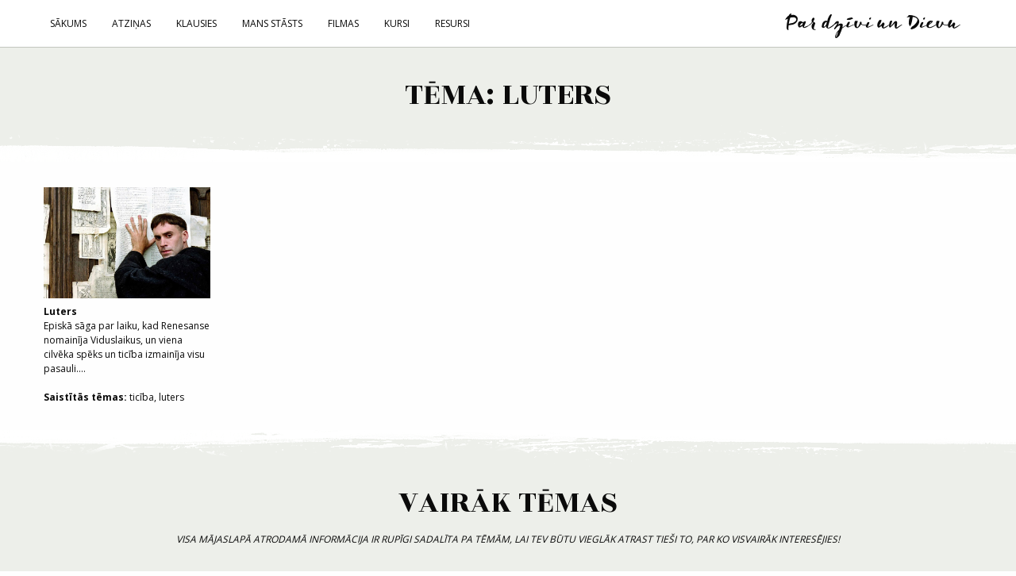

--- FILE ---
content_type: text/html; charset=UTF-8
request_url: https://stunda.lv/temas/luters
body_size: 3998
content:
<!doctype html>
<html lang="lv" prefix="og: http://ogp.me/ns#">
<head>
	<meta charset="utf-8" />
	<meta http-equiv="x-ua-compatible" content="ie=edge">
		<meta name="author" content="Pārdomu portāls par dzīvi un Dievu - stunda.lv" />
	<meta name="keywords" content="Pārdomu portāls par dzīvi un Dievu - stunda.lv" />
	<meta name="description" content="Pārdomu portāls par dzīvi un Dievu - stunda.lv" />
	<meta name="viewport" content="width=device-width, initial-scale=1.0">	

	<base href="https://stunda.lv/" />
	<title>Tēmas - Pārdomu portāls par dzīvi un Dievu - stunda.lv</title>

	<meta property="og:locale" content="lv_LV" />
	<meta property="og:site_name" content="Pārdomu portāls par dzīvi un Dievu - stunda.lv" />
	<meta property="fb:app_id" content="542802889259012" />
			<meta property="og:url" content="https://stunda.lv/temas/" />
		<meta property="og:image" content="https://stunda.lv/img/stunda-share.png" />
		<meta property="og:title" content="Tēmas" />
		<meta property="og:description" content="" />
		<meta property="og:type" content="website" />
	
	<link rel="stylesheet" href="css/foundation.min.css">
	<link rel="stylesheet" href="css/font-awesome.min.css">
	<link rel="stylesheet" href="css/slick.css">
	<link rel="stylesheet" href="css/strip.css">
	<link rel="stylesheet" href="css/lightgallery.min.css">
	<link href="https://fonts.googleapis.com/css?family=Open+Sans:400,700&amp;subset=latin-ext" rel="stylesheet">
	<link href="https://fonts.googleapis.com/css?family=Rozha+One&amp;subset=latin-ext" rel="stylesheet">
	<link rel="stylesheet" href="css/app.css">

	<script defer src="https://www.google.com/recaptcha/api.js?render=6LfKL8ohAAAAAEwWn-oBF5GvZ4pVHKXQXxvxNfrS"></script>

	<link rel="apple-touch-icon" sizes="180x180" href="/apple-touch-icon.png">
	<link rel="icon" type="image/png" href="/favicon-32x32.png" sizes="32x32">
	<link rel="icon" type="image/png" href="/favicon-16x16.png" sizes="16x16">
	<link rel="manifest" href="/manifest.json">
	<link rel="mask-icon" href="/safari-pinned-tab.svg" color="#9dc947">
	<meta name="theme-color" content="#ffffff">
</head>
<body>

	<!-- Google tag (gtag.js) -->
	<script async src="https://www.googletagmanager.com/gtag/js?id=G-88K9M2K461"></script>
	<script>
		window.dataLayer = window.dataLayer || [];
		function gtag(){dataLayer.push(arguments);}
		gtag('js', new Date());

		gtag('config', 'G-88K9M2K461');
	</script>

	<div id="fb-root"></div>
	<script>(function(d, s, id) {
		var js, fjs = d.getElementsByTagName(s)[0];
		if (d.getElementById(id)) return;
		js = d.createElement(s); js.id = id;
		js.src = "//connect.facebook.net/lv_LV/sdk.js#xfbml=1&version=v2.8&appId=305702679839764";
		fjs.parentNode.insertBefore(js, fjs);
	}(document, 'script', 'facebook-jssdk'));</script> 

	<div class="mobile-nav-wrap">
		<a href="#" class="mobile-menu-close">X</a>
		<ul class="mobile-nav">
			
			<li><a href="sakums/"  >Sākums</a>		</li>
		<li><a href="klausies/"  class="link-disabled">Klausies</a>		
			<ul class="mobile-nav-sub">
									<li><a href="klausies/klausamgramatas/" >Klausāmgrāmatas</a>									</li>
									<li><a href="klausies/zem-cetram/" >Zem četrām</a>									</li>
						</ul>

		</li>
		<li><a href="mans-stasts/"  >Mans stāsts</a>		</li>
		<li><a href="filmas/"  >Filmas</a>		</li>
		<li><a href="kursi/"  >Kursi</a>		</li>
		<li><a href="pasakumi/"  >Resursi</a>		</li>
<br>
<span class="menu-tags-header">
	Izvēlies pēc tēmas:
</span>
<div class="menu-tags">
	<div class="row">
	<div class="small-12 columns">
		<div class="tag-cloud nocontent">
						<a href="temas/pieticība/" class=smallest>pieticība</a>
					<a href="temas/valsts/" class=smallest>valsts</a>
					<a href="temas/nemiers/" class=smallest>nemiers</a>
					<a href="temas/klausīšanās/" class=medium>klausīšanās</a>
					<a href="temas/deja/" class=small>deja</a>
					<a href="temas/sirds/" class=smallest>sirds</a>
					<a href="temas/dzīve/" class=largest>dzīve</a>
					<a href="temas/uztraukums/" class=smallest>uztraukums</a>
					<a href="temas/ceļš/" class=small>ceļš</a>
					<a href="temas/vēsture/" class=smallest>vēsture</a>
					<a href="temas/attiecības/" class=medium>attiecības</a>
					<a href="temas/pazemība/" class=small>pazemība</a>
					<a href="temas/kārdinājumi/" class=small>kārdinājumi</a>
					<a href="temas/paštaisnība/" class=small>paštaisnība</a>
					<a href="temas/miers/" class=medium>miers</a>
					<a href="temas/neticība/" class=small>neticība</a>
					<a href="temas/atziņas;/" class=medium>atziņas;</a>
					<a href="temas/asaras/" class=smallest>asaras</a>
					<a href="temas/audzināšana/" class=smallest>audzināšana</a>
					<a href="temas/depresija/" class=smallest>depresija</a>
					<a href="temas/draudziba/" class=smallest>draudziba</a>
					<a href="temas/netaisnība/" class=smallest>netaisnība</a>
					<a href="temas/laipnība/" class=small>laipnība</a>
					<a href="temas/luterāņi/" class=smallest>luterāņi</a>
					<a href="temas/grēcinieki/" class=smallest>grēcinieki</a>
					<a href="temas/pasākumi/" class=small>pasākumi</a>
					<a href="temas/iedomība/" class=small>iedomība</a>
					<a href="temas/misija/" class=smallest>misija</a>
					<a href="temas/aizvainojumi/" class=small>aizvainojumi</a>
			</div>
</div>
</div></div>
		</ul>
	</div>

	<div class="top-nav-wrap">
		<div class="row">
			<div class="small-10 large-8 columns">
				<ul class="main-nav show-for-large">
					
				<li><a href="sakums/" >Sākums</a>			<!--  -->
			</li>
						<li><a href="artis-purins/" >Atziņas</a>			<!--  -->
			</li>
						<li><a href="klausies/" class="link-disabled">Klausies</a>			<!-- 
				<ul class="sub-nav show-for-small">
											<li><a href="klausies/klausamgramatas/">Klausāmgrāmatas</a>							
							</li>
													<li><a href="klausies/zem-cetram/">Zem četrām</a>							
							</li>
												</ul>

					 -->
			</li>
						<li><a href="mans-stasts/" >Mans stāsts</a>			<!--  -->
			</li>
						<li><a href="filmas/" >Filmas</a>			<!--  -->
			</li>
						<li><a href="kursi/" >Kursi</a>			<!--  -->
			</li>
						<li><a href="pasakumi/" >Resursi</a>			<!--  -->
			</li>
							</ul>
			</div>
			<div class="small-12 large-4 columns text-right">
				<a href="" class="logo">
					<h1>
						Par dzīvi un Dievu
					</h1>
				</a>
				<a href=# class="mobile-menu-link hide-for-large"><i class="fa fa-bars" aria-hidden="true"></i></a>
			</div>
		</div>
	</div>

	
		<div class="page-top">
			<div class="row">
				
			<div class="small-12 columns text-center">
				<h2>Tēma: luters</h2>
			</div>
		</div>
	</div>









<div class="row card-wrap small-up-1 medium-up-3 large-up-5 ">
					<div class="column">
					<a href="filmas/luters-217/" title="Luters">

						<div class="card-info">
							<div class="card-logo">

								<img src="https://stunda.lv/files/news/370x247/luters-217.jpg" alt="Luters">
																<b>Luters</b>
															</div>
														Episkā sāga par laiku, kad Renesanse nomainīja Viduslaikus, un viena cilvēka spēks un ticība izmainīja visu pasauli....							<br><br>
														<div class="nocontent">
								<strong>Saistītās tēmas:</strong>
																<a href="temas/ticība">ticība</a>, <a href="temas/luters">luters</a>							</div>
						</div>
					</a>
				</div>

		</div>
<div class="cloud-wrap">

	<div class="row">
		<div class="small-12 columns">
									<h2 style="text-align: center;">Vairāk tēmas</h2>
<p class="intro-txt">Visa mājaslapā atrodamā informācija ir rupīgi sadalīta pa tēmām, lai Tev būtu vieglāk atrast tie&scaron;i to, par ko visvairāk interesējies!</p>		</div>
	</div>

	<div class="row">
	<div class="small-12 columns">
		<div class="tag-cloud nocontent">
						<a href="temas/izdevīgums/" class=smallest>izdevīgums</a>
					<a href="temas/dzīves jēga/" class=smallest>dzīves jēga</a>
					<a href="temas/krīze/" class=smallest>krīze</a>
					<a href="temas/pieticība/" class=smallest>pieticība</a>
					<a href="temas/zināšanas/" class=smallest>zināšanas</a>
					<a href="temas/līdzcietība/" class=smallest>līdzcietība</a>
					<a href="temas/mūzika/" class=smallest>mūzika</a>
					<a href="temas/aprunāšana/" class=smallest>aprunāšana</a>
					<a href="temas/pasākumi/" class=smallest>pasākumi</a>
					<a href="temas/depresija/" class=smallest>depresija</a>
					<a href="temas/Dievs/" class=largest>Dievs</a>
					<a href="temas/filmas/" class=medium>filmas</a>
					<a href="temas/netaisnība/" class=smallest>netaisnība</a>
					<a href="temas/labklājība/" class=smallest>labklājība</a>
					<a href="temas/dalīšanās/" class=smallest>dalīšanās</a>
					<a href="temas/talants/" class=smallest>talants</a>
					<a href="temas/cietsirdība/" class=smallest>cietsirdība</a>
					<a href="temas/nesavaldīšanās/" class=smallest>nesavaldīšanās</a>
					<a href="temas/misija/" class=smallest>misija</a>
					<a href="temas/progress/" class=smallest>progress</a>
					<a href="temas/labie darbi/" class=smallest>labie darbi</a>
					<a href="temas/luterāņi/" class=smallest>luterāņi</a>
					<a href="temas/jūtas/" class=smallest>jūtas</a>
					<a href="temas/COVID 19/" class=small>COVID 19</a>
					<a href="temas/ģimene/" class=small>ģimene</a>
					<a href="temas/gavēnis/" class=smallest>gavēnis</a>
					<a href="temas/sāpes/" class=smallest>sāpes</a>
					<a href="temas/labums/" class=smallest>labums</a>
					<a href="temas/dievbijība/" class=smallest>dievbijība</a>
					<a href="temas/kārdinājumi/" class=smallest>kārdinājumi</a>
			</div>
</div>
</div>
</div>


	<div class="donate-wrap" style="background-image:url(https://stunda.lv/files/purplewrap/80x80/ziedojot-tu-ari-vari-klut-par-dalu-no-si-darba-1.png);">
		<div class="row">
			<div class="small-12 columns">

				DARBS, KO LATVIJĀ VEIC LUTERĀŅU STUNDA, IR IESPĒJAMS PATEICOTIES VIENĪGI ATBALSTĪTĀJU ZIEDOJUMIEM.<br />AICINĀM ARĪ TEVI PIEDALĪTIES MISIJAS DARBĀ, ZIEDOJOT SAVU LAIKU, IDEJAS VAI ATBALSTOT MISIJU FINANSIĀLI.&nbsp;<br /><strong>ZIEDOJOT TU ARĪ VARI KĻŪT PAR DAĻU NO &Scaron;Ī DARBA!</strong>&nbsp;<br /><br />&bdquo;NODIBINĀJUMS STUNDA&ldquo;<br />ČIEKURKALNA 2. LĪNIJA 1, RĪGA LV-1026, REĢ. NR. 40003345749<br />SEB BANKA, KODS UNLALV2X, KONTS LV21UNLA0002027469692
			</div>
		</div>
	</div>
	
<div class="footer-wrap">
	<div class="row">
		<div class="small-12 medium-6 large-4 columns">
			<h4 class="footer-title">Luterāņu stunda</h4>
			<ul class="footer-nav">
							<li class="">
			<a href="par-mums/">Par mums</a>
		</li>
				<li class="">
			<a href="kontakti/">Kontakti</a>
		</li>
				<li class="">
			<a href="privatuma-atruna/">Privātuma atruna</a>
		</li>
						</ul>
			<br>
			<h4 class="footer-title">Seko</h4>
			<a href="https://www.facebook.com/luteranustunda.lv" class="footer-soc" rel="nofollow" target="_blank"><i class="fa fa-facebook" aria-hidden="true"></i></a>
			<a href="https://www.instagram.com/stunda.lv" class="footer-soc" rel="nofollow" target="_blank"><i class="fa fa-instagram" aria-hidden="true"></i></a>
			<a href="https://www.youtube.com/@luteranustunda" class="footer-soc" rel="nofollow" target="_blank"><i class="fa fa-youtube" aria-hidden="true"></i></a>
			<a href="https://soundcloud.com/stunda-1" class="footer-soc" rel="nofollow" target="_blank"><i class="fa fa-soundcloud" aria-hidden="true"></i></a>

			<br><br>
			<h4 class="footer-title">Saņem jaunāko e-pastā</h4>
			<form xaction="phpmailer/action.php?action=submitNewsletters" method="post" class="news-feed-form">
				<div class="row">
					<div class="small-12 columns">
						<input type="hidden" name="recaptcha_response" id="recaptchaResponse">
						<input type="email" name="real2-email" placeholder="E-pasta adrese" required>
					</div>
				</div>
				<div class="row">
					<div class="small-12 columns">
						<button type="submit" class="button submit-news-feed">Pieteikties</button>
					</div>
				</div>
			</form>
		</div>
		<div class="small-12 medium-6 large-8 columns">
			<h4 class="footer-title">Sazinies ar mums</h4>
			<form xaction="phpmailer/action.php?action=submitForm" method="post" class="contact-form">
				<div class="row">
					<div class="small-12 large-5 columns">
						<input type="text" name="name_c" placeholder="Vārds Uzvārds" maxlength="255" required>
					</div>
				</div>
				<div class="row">
					<div class="small-12 large-5 columns">
						<input type="email" name="email_c" placeholder="E-pasta adrese" maxlength="255" required>
					</div>
				</div>
				<div class="row">
					<div class="small-12 columns">
						<textarea name="message_c" rows="10" placeholder="Rakstīt ziņu" required></textarea>
					</div>
				</div>
				<div class="row">
					<div class="small-12 columns">
						<input type="hidden" name="recaptcha_response" id="recaptchaResponse">
						<button type="submit" class="button contact-form-submit">Sūtīt</button>
					</div>
				</div>
			</form>
		</div>
	</div>
</div>



<script src="js/jquery-3.6.3.min.js"></script>
<script src="js/vendor/foundation.min.js"></script>
<script src="js/slick.min.js"></script>
<script src="js/lazysizes.min.js"></script>
<script src="js/lazyload.min.js"></script>
<script src="js/picturefill.min.js"></script>
<script src="js/strip.pkgd.min.js"></script>
<script src="js/jquery.simpleWeather.min.js"></script>
<script src="js/lightgallery-all.min.js"></script>
<script defer src="js/app.js"></script>

</body>
</html>


--- FILE ---
content_type: text/html; charset=utf-8
request_url: https://www.google.com/recaptcha/api2/anchor?ar=1&k=6LfKL8ohAAAAAEwWn-oBF5GvZ4pVHKXQXxvxNfrS&co=aHR0cHM6Ly9zdHVuZGEubHY6NDQz&hl=en&v=TkacYOdEJbdB_JjX802TMer9&size=invisible&anchor-ms=20000&execute-ms=15000&cb=ymqrmknnvy6u
body_size: 45351
content:
<!DOCTYPE HTML><html dir="ltr" lang="en"><head><meta http-equiv="Content-Type" content="text/html; charset=UTF-8">
<meta http-equiv="X-UA-Compatible" content="IE=edge">
<title>reCAPTCHA</title>
<style type="text/css">
/* cyrillic-ext */
@font-face {
  font-family: 'Roboto';
  font-style: normal;
  font-weight: 400;
  src: url(//fonts.gstatic.com/s/roboto/v18/KFOmCnqEu92Fr1Mu72xKKTU1Kvnz.woff2) format('woff2');
  unicode-range: U+0460-052F, U+1C80-1C8A, U+20B4, U+2DE0-2DFF, U+A640-A69F, U+FE2E-FE2F;
}
/* cyrillic */
@font-face {
  font-family: 'Roboto';
  font-style: normal;
  font-weight: 400;
  src: url(//fonts.gstatic.com/s/roboto/v18/KFOmCnqEu92Fr1Mu5mxKKTU1Kvnz.woff2) format('woff2');
  unicode-range: U+0301, U+0400-045F, U+0490-0491, U+04B0-04B1, U+2116;
}
/* greek-ext */
@font-face {
  font-family: 'Roboto';
  font-style: normal;
  font-weight: 400;
  src: url(//fonts.gstatic.com/s/roboto/v18/KFOmCnqEu92Fr1Mu7mxKKTU1Kvnz.woff2) format('woff2');
  unicode-range: U+1F00-1FFF;
}
/* greek */
@font-face {
  font-family: 'Roboto';
  font-style: normal;
  font-weight: 400;
  src: url(//fonts.gstatic.com/s/roboto/v18/KFOmCnqEu92Fr1Mu4WxKKTU1Kvnz.woff2) format('woff2');
  unicode-range: U+0370-0377, U+037A-037F, U+0384-038A, U+038C, U+038E-03A1, U+03A3-03FF;
}
/* vietnamese */
@font-face {
  font-family: 'Roboto';
  font-style: normal;
  font-weight: 400;
  src: url(//fonts.gstatic.com/s/roboto/v18/KFOmCnqEu92Fr1Mu7WxKKTU1Kvnz.woff2) format('woff2');
  unicode-range: U+0102-0103, U+0110-0111, U+0128-0129, U+0168-0169, U+01A0-01A1, U+01AF-01B0, U+0300-0301, U+0303-0304, U+0308-0309, U+0323, U+0329, U+1EA0-1EF9, U+20AB;
}
/* latin-ext */
@font-face {
  font-family: 'Roboto';
  font-style: normal;
  font-weight: 400;
  src: url(//fonts.gstatic.com/s/roboto/v18/KFOmCnqEu92Fr1Mu7GxKKTU1Kvnz.woff2) format('woff2');
  unicode-range: U+0100-02BA, U+02BD-02C5, U+02C7-02CC, U+02CE-02D7, U+02DD-02FF, U+0304, U+0308, U+0329, U+1D00-1DBF, U+1E00-1E9F, U+1EF2-1EFF, U+2020, U+20A0-20AB, U+20AD-20C0, U+2113, U+2C60-2C7F, U+A720-A7FF;
}
/* latin */
@font-face {
  font-family: 'Roboto';
  font-style: normal;
  font-weight: 400;
  src: url(//fonts.gstatic.com/s/roboto/v18/KFOmCnqEu92Fr1Mu4mxKKTU1Kg.woff2) format('woff2');
  unicode-range: U+0000-00FF, U+0131, U+0152-0153, U+02BB-02BC, U+02C6, U+02DA, U+02DC, U+0304, U+0308, U+0329, U+2000-206F, U+20AC, U+2122, U+2191, U+2193, U+2212, U+2215, U+FEFF, U+FFFD;
}
/* cyrillic-ext */
@font-face {
  font-family: 'Roboto';
  font-style: normal;
  font-weight: 500;
  src: url(//fonts.gstatic.com/s/roboto/v18/KFOlCnqEu92Fr1MmEU9fCRc4AMP6lbBP.woff2) format('woff2');
  unicode-range: U+0460-052F, U+1C80-1C8A, U+20B4, U+2DE0-2DFF, U+A640-A69F, U+FE2E-FE2F;
}
/* cyrillic */
@font-face {
  font-family: 'Roboto';
  font-style: normal;
  font-weight: 500;
  src: url(//fonts.gstatic.com/s/roboto/v18/KFOlCnqEu92Fr1MmEU9fABc4AMP6lbBP.woff2) format('woff2');
  unicode-range: U+0301, U+0400-045F, U+0490-0491, U+04B0-04B1, U+2116;
}
/* greek-ext */
@font-face {
  font-family: 'Roboto';
  font-style: normal;
  font-weight: 500;
  src: url(//fonts.gstatic.com/s/roboto/v18/KFOlCnqEu92Fr1MmEU9fCBc4AMP6lbBP.woff2) format('woff2');
  unicode-range: U+1F00-1FFF;
}
/* greek */
@font-face {
  font-family: 'Roboto';
  font-style: normal;
  font-weight: 500;
  src: url(//fonts.gstatic.com/s/roboto/v18/KFOlCnqEu92Fr1MmEU9fBxc4AMP6lbBP.woff2) format('woff2');
  unicode-range: U+0370-0377, U+037A-037F, U+0384-038A, U+038C, U+038E-03A1, U+03A3-03FF;
}
/* vietnamese */
@font-face {
  font-family: 'Roboto';
  font-style: normal;
  font-weight: 500;
  src: url(//fonts.gstatic.com/s/roboto/v18/KFOlCnqEu92Fr1MmEU9fCxc4AMP6lbBP.woff2) format('woff2');
  unicode-range: U+0102-0103, U+0110-0111, U+0128-0129, U+0168-0169, U+01A0-01A1, U+01AF-01B0, U+0300-0301, U+0303-0304, U+0308-0309, U+0323, U+0329, U+1EA0-1EF9, U+20AB;
}
/* latin-ext */
@font-face {
  font-family: 'Roboto';
  font-style: normal;
  font-weight: 500;
  src: url(//fonts.gstatic.com/s/roboto/v18/KFOlCnqEu92Fr1MmEU9fChc4AMP6lbBP.woff2) format('woff2');
  unicode-range: U+0100-02BA, U+02BD-02C5, U+02C7-02CC, U+02CE-02D7, U+02DD-02FF, U+0304, U+0308, U+0329, U+1D00-1DBF, U+1E00-1E9F, U+1EF2-1EFF, U+2020, U+20A0-20AB, U+20AD-20C0, U+2113, U+2C60-2C7F, U+A720-A7FF;
}
/* latin */
@font-face {
  font-family: 'Roboto';
  font-style: normal;
  font-weight: 500;
  src: url(//fonts.gstatic.com/s/roboto/v18/KFOlCnqEu92Fr1MmEU9fBBc4AMP6lQ.woff2) format('woff2');
  unicode-range: U+0000-00FF, U+0131, U+0152-0153, U+02BB-02BC, U+02C6, U+02DA, U+02DC, U+0304, U+0308, U+0329, U+2000-206F, U+20AC, U+2122, U+2191, U+2193, U+2212, U+2215, U+FEFF, U+FFFD;
}
/* cyrillic-ext */
@font-face {
  font-family: 'Roboto';
  font-style: normal;
  font-weight: 900;
  src: url(//fonts.gstatic.com/s/roboto/v18/KFOlCnqEu92Fr1MmYUtfCRc4AMP6lbBP.woff2) format('woff2');
  unicode-range: U+0460-052F, U+1C80-1C8A, U+20B4, U+2DE0-2DFF, U+A640-A69F, U+FE2E-FE2F;
}
/* cyrillic */
@font-face {
  font-family: 'Roboto';
  font-style: normal;
  font-weight: 900;
  src: url(//fonts.gstatic.com/s/roboto/v18/KFOlCnqEu92Fr1MmYUtfABc4AMP6lbBP.woff2) format('woff2');
  unicode-range: U+0301, U+0400-045F, U+0490-0491, U+04B0-04B1, U+2116;
}
/* greek-ext */
@font-face {
  font-family: 'Roboto';
  font-style: normal;
  font-weight: 900;
  src: url(//fonts.gstatic.com/s/roboto/v18/KFOlCnqEu92Fr1MmYUtfCBc4AMP6lbBP.woff2) format('woff2');
  unicode-range: U+1F00-1FFF;
}
/* greek */
@font-face {
  font-family: 'Roboto';
  font-style: normal;
  font-weight: 900;
  src: url(//fonts.gstatic.com/s/roboto/v18/KFOlCnqEu92Fr1MmYUtfBxc4AMP6lbBP.woff2) format('woff2');
  unicode-range: U+0370-0377, U+037A-037F, U+0384-038A, U+038C, U+038E-03A1, U+03A3-03FF;
}
/* vietnamese */
@font-face {
  font-family: 'Roboto';
  font-style: normal;
  font-weight: 900;
  src: url(//fonts.gstatic.com/s/roboto/v18/KFOlCnqEu92Fr1MmYUtfCxc4AMP6lbBP.woff2) format('woff2');
  unicode-range: U+0102-0103, U+0110-0111, U+0128-0129, U+0168-0169, U+01A0-01A1, U+01AF-01B0, U+0300-0301, U+0303-0304, U+0308-0309, U+0323, U+0329, U+1EA0-1EF9, U+20AB;
}
/* latin-ext */
@font-face {
  font-family: 'Roboto';
  font-style: normal;
  font-weight: 900;
  src: url(//fonts.gstatic.com/s/roboto/v18/KFOlCnqEu92Fr1MmYUtfChc4AMP6lbBP.woff2) format('woff2');
  unicode-range: U+0100-02BA, U+02BD-02C5, U+02C7-02CC, U+02CE-02D7, U+02DD-02FF, U+0304, U+0308, U+0329, U+1D00-1DBF, U+1E00-1E9F, U+1EF2-1EFF, U+2020, U+20A0-20AB, U+20AD-20C0, U+2113, U+2C60-2C7F, U+A720-A7FF;
}
/* latin */
@font-face {
  font-family: 'Roboto';
  font-style: normal;
  font-weight: 900;
  src: url(//fonts.gstatic.com/s/roboto/v18/KFOlCnqEu92Fr1MmYUtfBBc4AMP6lQ.woff2) format('woff2');
  unicode-range: U+0000-00FF, U+0131, U+0152-0153, U+02BB-02BC, U+02C6, U+02DA, U+02DC, U+0304, U+0308, U+0329, U+2000-206F, U+20AC, U+2122, U+2191, U+2193, U+2212, U+2215, U+FEFF, U+FFFD;
}

</style>
<link rel="stylesheet" type="text/css" href="https://www.gstatic.com/recaptcha/releases/TkacYOdEJbdB_JjX802TMer9/styles__ltr.css">
<script nonce="ybxzyYfZUE-lnq9UDMC-rg" type="text/javascript">window['__recaptcha_api'] = 'https://www.google.com/recaptcha/api2/';</script>
<script type="text/javascript" src="https://www.gstatic.com/recaptcha/releases/TkacYOdEJbdB_JjX802TMer9/recaptcha__en.js" nonce="ybxzyYfZUE-lnq9UDMC-rg">
      
    </script></head>
<body><div id="rc-anchor-alert" class="rc-anchor-alert"></div>
<input type="hidden" id="recaptcha-token" value="[base64]">
<script type="text/javascript" nonce="ybxzyYfZUE-lnq9UDMC-rg">
      recaptcha.anchor.Main.init("[\x22ainput\x22,[\x22bgdata\x22,\x22\x22,\[base64]/[base64]/[base64]/[base64]/[base64]/[base64]/[base64]/[base64]/[base64]/[base64]/[base64]/[base64]/[base64]/[base64]/[base64]\\u003d\\u003d\x22,\[base64]\x22,\x22DSPCpkMPwpbCj8KHasKkIG7CmMKgwp48w5bDoTRLwpR4IgbCsXPCgDZcwoEBwrxAw5ZHYEHCrcKgw6MFdAxsaUQAbn97dsOEdhISw5N2w5/CucO9wqRIAGNUw7MHLBtPwovDq8OTN1TCgW1ACsKyQUpoccOnw4TDmcOswpgpFMKMSEwjFsKiUsOfwogwesKbRx3CmcKdwrTDq8OaJ8O5ej7Dm8Kmw7HCoSXDscK9w61hw4orwoHDmsKfw78HLD80aMKfw54Bw6/[base64]/CpinCjFVKwoxVw4ZNw7dRX1FOwrk+NcOLw5lSwpBsEX/Cu8Ocw7/DicO9wrwSbxLDhhwNMcOwSsOQw4UTwrrCnsOhK8ORw6vDgWbDsSvCiFbCtHvDhMKSBHPDuQpnGmrChsOnwqvDh8Klwq/CpsO3wprDkCF9eCxxwrHDrxlkWWoSHVspUsOtwobClREpwp/Dnz1WwppHRMKYJMOrwqXCnsOpRgnDkcK9EVImwofDicOHfCMFw493c8Oqwp3DvsOpwqc7w6h7w5/Cl8KzGsO0K1syLcOkwrQzwrDCucKFdsOXwrfDikbDtsK7R8KiUcK0w4BLw4XDhQpqw5LDnsO0w4fDklHCm8ONdsK6CH9UMw0/ZxNFw5toc8KCIMO2w4DChcORw7PDqwjDhMKuAmbCoELCtsO/wo50GxkKwr10w5Row43CscOxw7rDu8KZcsOiE3U8w4gQwrZwwqQNw7/DvsOLbRzCvMKnfmnCgDbDswrDrsOlwqLCsMO6a8KyR8OTw4UpP8OsIcKAw4McfmbDo13DpcOjw53DplgCN8KQw5YGQ0ETXzMVw6HCq1jChmIwPnrDuULCj8Kkw5vDhcOGw6XCi3hlwr/DoEHDocOsw57DvnVnw49YIsOuw4jCl0kRwp/DtMKKw75JwofDrkjDjE3DuGLCsMOfwo/DnjTDlMKEd8OqWCvDlMOkXcK5NFtIZsKJb8OVw5rDrcKna8KMwp3Dn8K7UcOiw41lw4LDm8KSw7NoKWDCkMO2w61bH8OpVU3DmsOGJAfCqCcFVsO+M0zDjDpNL8OrEcOLQ8KOb0EUZz4gw7fDnWQKwqECL8Ohw47CscOww7F2w71RwrHCj8O1dcOow6pTRjrDusO/[base64]/DjSNQEsOMV8KTKsOpwr7Dn8OfCcKQB8KBw6rCowjDnFHCoQ/CtMKmw6fCiMKlBUTDhmtWRcOxwoPCuEdwUiB4RUlEUcOKwpVMIT5ZPERJw7cLw78Twp52CcOzw4sPLMKSwqcpwrfDg8OiFW81YC/[base64]/CsGtMM8K6P8OYw6HCklZRQmrCpmNJYMKDAsKVw55SJkLCjcOjFjtkXwh/WTxYGsOoPnvDvW/DtEMNwqHDlnAtw4pcwqfCqlzDkS51AGjDucKtR2bClm4lw5vChiXCm8OlQcKfOAV5w6nDuUDCuVN8wpzCvcOJCsOTC8ORwqrDgsO2ZG1ILE7Cg8KzHhPDm8KOFMKYd8KoSAXChGV4woDDsB/Chx7DkiYEwo/DocKxwrzDoGh8bsOSw5YhBT8twq5/w5kAAMOAw6wvwqAoIF1uwrh/SMKmw57DpMOlw6AEOMO0w57DqMOmwpgIPR/ClcKFZcKVSDHDqRwqwoLDnQTClw13wrnCjcK1KMKBKDLCr8KVwqckDsOww6nDpg4qwoULFcOxYMOTw77DhcOoPsKswoB+IcOhAsOrOEBYwpLDqyPDvBrDmxHCvVHCnQxAWkUuUml1wozDn8O8wphVb8KTUcKgw4PDmV/Cn8KHwoE6N8KHUmk5w5kpw44uJcOSDwkGw4EHOMKWGMOYfAnCpmRWa8ODBk7DjRpyDMO3bMOGwrBCOMOvesOEQsO/w40LagY+ehvCmRfCljXCkSBzUkzCusKOwrfDhsKDHBLCtCHCoMO7w7zDsnbDuMO/w4xjWSrCgEtIPFzCgcKmX0hSw4DChsKOUndub8KzZHDDg8OZXkPDqsO7w496KThCEcOPH8KIEhNMKljDhyPCkyUTwpnDicKOwq0aaAHCgmVhFMKQwpnCtjzCuXDCuMKsWMKXwp44NcKCP111w6xYAcOCGSFPwpvDhEAWU01ew7/DgE1+woIgw4Ene1IXT8Kgw716w5BkVcKhw74xMsKJGsKza1nDpsOGOgZQw4jDnsO6OiJbKB/DucOww7w0IBoAw74swoLDq8KnTcOew6trw6rDh3/Dq8KowpLDq8OdAcOaQsOfw4zDgcKFZsKrasKAwobDqRLDhV/CiWJWHSnDgMOFwqvCimnCgMObwpMBw6PDjE1dw7/DvlFiXMKZQSHDlX7Dun7DjzDCjsO5w68Kf8O2QsOcS8O2NsO/[base64]/[base64]/DmAc+cMKtw75wwr8EwrpZVQTCssOQdCQ0EcOBD0UswoNQJFrCkMKEwokzUcOKwoABwo3DvsK2w6ZmwqDCjCbCt8Kow6A1w4jCicKawopmw6IqBcOKYsKpNmBEwrbDsMOjw7TCsE/DnRAnwqTDmGEKJ8OSBko1w5dcw4JXKU/DomFywrF+wpPCrsOOw4XCgXM1JsKyw4jDv8KgF8KxbsO8w7Yqw6XCusOKQcKWUMKrasOFQxjCkz9yw5TDhMKqw7bDvjLCosOEw4FkUXnDplIsw7hFRQTCtwzDg8KlaXxLCMKPN8KAw4zDlFBnwq/ChBzDgF/DtcO8w5lxekXCmsKcVDxLwrMRwpo4w5PCm8KlWll7woLCrcOvw4AQcSHDhMOrw6HDhk1lw4XDkcKrMBtqXsOEFcOhw4/DsT3Dk8OwwpzCqcOTKMOERMK4UMOnw4nCsWjDiEdywq7ChEFkI2JwwpsqS0wgwrbCrnjDq8K/CcOXKMOiWcOJw7bCtsKee8Kswq7ChsOoO8OKw6zDm8OYKyrCknbDqHHDowdaRwoawqjDsizCucOpw5HCscO3w7FcPMKJwrlMTTMbwpVHw4ZewpbDsnYywo7CsTkON8O5wr3CsMK3RVTClsOePcOYJsK7bko/RkbDscKFS8OSwqxlw4nCrBsQwpw7w6DCt8K9Sz5QZjFZwqXDvyTCqXjCgVbDjMO5PMK7w67CsQjClMODY1bCj0d7w7Y3VMK6wrzDn8OJPsKGwqDCv8KJX3PChmvCuhPCuVLDrh5zw5UgZ8KjTcKaw4F9dMK/wpnDusK4w7oYUmLDpMOlQn9MJ8ORO8K9VyvCjHbCicOLwq8MNEDCmD1Nwo48O8K9cl1Zwr/CocOHMcKDw6fCjyNeVMKwdktGfsOuVGPDm8KZTS/Dp8KuwqteTcKUw6DDosO/YXgVPgXDrH8OT8KCRR/CjMOxwp3ChsOdFcKyw7Rub8KbS8KEVnIMATDDry1hw4gEwqfDo8OKIsO0a8O1f3JndgLCmHoDwrLCrF/DtylaXEMtwo5Hc8KVw7R1TijCi8OmZcKeUcOhOcKKSFdnY0fDlUrDpcObVMKSIMORw4HClk3Co8KRf3cOVRHDnMKTfRFXIDQfIsKKw4TDkhPDr2XDhhdvwrEJwpPDuyvDkBlCZcO1w5jDvG/DoMKAPjfCm35lwpjDkcONwoBgwrg0UMOcwofDiMOpI2BRNTDCky0RwpkfwoYHP8K4w6XDksO8wqctw5IoYAYacEbCkMKGLCXDnsO/fcKtVGfCr8KswpXDk8KQa8KSwoQAR1Udw7TDoMOqZ3/CmcOcw6HCi8OMwrgVDMKPaBk4JUB/VsOBcsKOTMOUQyPCihHDo8K/w7hkQQHDp8O7w5TDtxR0e8Ouw6hYw49Lw5Mdw6TCoUEKHiPDvhTCsMOjBcO/w5pGwpbDhcKpwonDv8OdU3ZQfizDgUB7w47Do2sGesOwE8KTwrbDu8ORwp3ChMKEw6I0JsOpwrjCg8K6ZMKTw7oYeMKFw67ChsOOcsKxTSrCnx3ClcOkwpNIJ0UIXMONw5TCs8Kywpprw5Zvw6g0wo5zwq8Gw6F0W8KgEVRiwqDCvMOFw5fCgsK9XDcLwr/CosOrw4BBVQTCjMO+wrElAMKAdQdydsKOIng2w4R4AMONDDFycsKDwpsEHsK1RQvCunQdw7pAwp/DisKgw4XCgXHDrMKwMMKmwrXDi8K2eHTDgsKVwq7CrDDCklUcw7TDiC0Nw7tNejzCp8Kaw4bDmU3ClTbCrMKIwrAcw6cYw4JHwoVbwoXDsQoYNsOYVMOxw6rCliVRw4QiwpghNcK6wpbDlBLCiMKFS8OWVcK3wrDDtHnDryBCwr/ChsO+w54EwqtOwqzCtMKDaifCn1JTMhfDqSnCpSbCjR9wMxLCjsKWdjpUworDmnvDhcOQAcOtJGlwZcOSRsKVw6XCoU3CicKCOMOVw7zCgcKhw7FIYHrChcKvwrt/w7vDmsKdO8Kdb8KKwpzDm8OuwosHZMOrRMKqUsOBwpJGw55lZHB7QzTCpMKjB1jDr8O8w49Gw6jDhcOualPDp0stwo/CqBsfMU8YHMKmW8KVZUNNw6LCrFBNw6vDkXFbe8KYZTfCk8O9wrYuw5pNwpdxwrDCqMOcwojCuEbCsEE+w7l2ZMKYRnLDt8K+bMOKDlXDiSE/wq7DjGrCusKgw6/DpEEcAzbCncO3w6VLccOUwqx/[base64]/[base64]/CvyJSEGIVNC3ChcO5X2TDsTlKYcO4A8OmwqM8wprDusOaGFh6dMOde8KVb8Kyw5IowrfCp8O+LsKqcsOOw5t9Axguw7t7wptMRWI4O1/Cs8KoUE7Dk8KYwpDCjhHDn8OhwonCqRwTV0EMw7XCqsKyMWccwqJeIh1/IyLDjVEAw4nCjMOlQnM4QE8Iw6HCpz3CnRzCi8KGw5TDvxtvw6Zuw5w4IMOtw4zDr0RDwr0AKkxIw7ouC8OHJSnDpyglw5sCw6PCtnZYMld4wrkFEsOyB35RBMKRW8K/[base64]/w7NnYSfDpTbDpcKXw5MTw7bDmlo+w6UwwrIeE1HCusKpwoUswqwQwq50w59Uw5xmwqwZbBtlwoLCrwTCp8Ktw5zDiHEMJcKiw7/Dg8KhEVURMyjCrsK/YS/Cu8Obf8Opw6jChTRnI8KVwp0+HcO6w7YCbcOWOcOGbTZiw7bDvMOgw7bCo2sDwpxXwoTClWLDksKDQFp3w4lCw61SXT7Du8OqVnfCoTYEwrQEw6s/ZcO0Uwk9w43CtcKUHsK+w4wHw7ZBcmYTeW3DnkgrGMOgRDXDm8KWR8KcUQgKLMOCFcOpw7/[base64]/DqsKpwq/Cj8KFw5fDl3LCh8KlI07CgMOxfsKKwoU9SMKRQsOVwpYJwrMvcgDCjinCl0g7YMOQHXbCjk/DrHceKBB4w5JZw61ZwpwIw6bCvFXDlMKfw4oNfsKDD2nCpC85worDoMObB2V7K8OSRMOHEkzDvMOWDxZjwopnHsKONMKZH1p8LMOkw4vDjGp6woU/wqjCrnrCuhnCpQMLa1zCjsOgwp/DsMK+RkXCkMO3bBAVIn50w6vCksO1R8KFMm/CksOUB1RlXiFaw4U5W8OTwq7Ch8Ouw5hFBMOuY3cWw4jDnC5zKMOowonCukd7fApDwqjDpMOwAsODw4zClTJ+M8KkTH7DvXbCgR0mwrITTMOTGMOrwrrCuDnDjgoSOMOHw7RsU8O+w6bCp8KQwotPEEkywqbClcORPy5xSz/[base64]/CksK5MC7CkcOheQvCu8KHMRjCvsK4wovCjHjDsRrCq8OCwphHw6HCm8O2Ak/Dqh7CuVfDucOxwr7DsxfDs0oQw4YYJsO5Q8OSw53DpjfDjAXDux7DtklpIHVcwrQ+wqvCpRssYsOmNcOFw6FMcykmwq0AezzDonLDoMOfwr/CksKYwqoPw5J/w6pVLcOewqh2wobDisKvw6QBw7vCl8KRdcODUcOGXcOaLGh4wqoRw7gkJMKAwocwAFzDqcKTBcK6bCDCvsOkwqLDqCHCuMK4w6Ebw4o0woN0w5vChjQnDsKndmFSLsK7wrheBR4Jwr/[base64]/CjMKGEFgZwqrCusKNPMOGesKkwrDDh8OXw4p2FSs/cMOrajV2M3gPw7/[base64]/DmgbCrCjDk3DDnAYiwrnCrsOLfcKkw7YTwrNtwr7CgMKFF111IDdFwr/Dh8KHwpIsw4zCvH/[base64]/[base64]/Ix7Dh8Orw4VmbMOsaGw8SEFOw6TCksONVVzDnSfDhRnDnzzDo8K8woo3HsOywp/[base64]/Dq8OPwqjCssObYzVyw6nCksKUw6vDk0B8w4QHLsOVwrsef8OlwoRXw6VqAkIHTQXCjWNBeGtdw6VdwrLDuMKLwoDDmBBWw49BwqEgPnoCwrfDuMOBc8OqWcKWV8KgZ28Dwrl/w5DDkHzDqifCtEs9JMKZwoAuIsOrwpFZwojDqXTDoFAnwo/DkMKJw5HCgMO2VcOLwqrDqsKSwrVUT8Kuc3New4rCkcKOwpvCnG5NLDgkOsKZI3/Cg8KhaQ3Dt8KQw4TDksK9w6bCrcO3bsO0w6vCo8OUQcKeA8K+w4kmUXXCj0dRNsKbw6DDhsK7R8Ovc8OBw44dJnjCpTHDvD1dIQlqdyVqH2wGwrI/w5dWwqHCssKVBMKzw7LConVCHEMlcsKxWXrDocKLw4zDkcK+e1PCk8OpalrDtcKHRFrCrT5OwozClS4nwprDihx5CC/DlsOkaHwkeQ95w4zDsVxQFCo3wpFWPsKDwokLWcKPwqEBw50EcMOFwpDDmUsew53DhGDCmMOIXHvDuMKfWsKMQMKRwqjCh8KTNEgTw57DjChNGcKhwpwiRhzDhzsrw4FvPUJqw5jCo2VGwovDj8OFd8KBwo3CnjbDjWI/wprDrDx3fxpCGHnDoCF5L8O0UB7DssOEwpELUicww64iwp4OIG3ChsKfCXVmH0IlwqvCksKvCTLCjyTDvGUHWcOtd8KzwpsAwojCscO1w6LCtMOXw60NGcKqwpdNasKDw7DCmUXCicOSwrbDgn9Cw43Csk7CsnfCmMOufzvDjixYw7PCqAc5w6fDmMKEw5/Dvh3CoMOJw69wwrbDnRLCgcKcMkcJw4XDlDzDq8KEJsKWf8K1ajfCn28yb8KUK8ODPjzChMKaw5FEDFDDimQRGsKCw4XDhsOELMKiFcK/A8K0wrDDvH/DnDTCoMKmfsKBwqRAwrHDp01oT0bDjhXCnmwMTE1QwpHDgnHCosO7KQjCkMK9PsOBU8K/MmbChcKiw6fDlsKpESTCgEnDmlQ5w5zCi8K2w5rCosKfwqwsQhzCnsOiwrhsacO9w6LDjQbDncOLwp/[base64]/DssOzDkbDtUtpwr95wpQ1wqXDgMK8wo1Jwq3Cn0w0aXIgwr01w6nDqSfCpXlRwpDCkjxoDHLDniRYwofCux7ChMOuTUNCHcOxw6/CqcKtw6QoPsKYwrXCjx7Clx7DiQ8Uw4NrTnwqw59SwrFBw7gdCMKsSS7DkcOTeCvDl0XCmi/DksKDEwEdw7vCqsOObRzDscKlXsK1wp4QcMOFw4lqSFlTQhcIwpPCo8K2TsKnwrTCiMKgXsOGw6hTd8OZEkfCrG/DqGDCo8KqwpbCmig+wpZbPcKdP8K4NMKWAsOLexrDmMObwq4YNQzDhx5jwrfCqBFmwrNjXWFCw5YDw5pgw57CrsKBJsKIXDAvw5oBFcO0wq7CpcOJU0rCjFUew4Q1w6DDlcOhFi/[base64]/DpMO8wpzDsDEXez7DiMKLUcONw5J8QzbCtUNhwpHDoBfClGDCnMO6H8OIUHbDnSLCnTHCkMKcw6rDsMOCw53Dsi8Gw5HDpsKLOcKZwpN5BMOmL8Ktw6dCIsOIw785ccKsw63DjhIgHAjCn8OZbjJ2w4xXw5jCnMOuFsK/woNzw4DCu8OfD10nB8KCBMO/wp3CpGfCusKsw4jCl8OyHcKDwq7DssKPOBHCosK0O8OFwqYDKS9cKMOow5xhAsKuwoPCo3LDhsKeXi/DtXzDvcK3KsKyw6LDh8KNw4oewpc9w4YCw6clwrXDr1ZOw73DpMOafEBQwoITw4d8w5EZw4geQcKGwrzCuWBwPMKQBMOvw7/CkMKNZi3DvlfDg8OkRcKHJ2nDp8O5w5TDvsO2e1TDjUE8wpo5w6PCmHtiw48QQTzDhMKJBcOUwoTCggcswqYTLjvCkgrDoAEdMMOQIRrCghfDkxTCisK5d8KOSWrDr8OKPwQAWsKzVX/[base64]/CgsKBAcODw5zDsy/DognCpUvClgbCk8OSw6fDoMKGw6QPwqbDrmHDtMKpOQt/w6Qgwq7DvcOzw77Co8O3wqNdwrPDicKJKErCg0HClG55EcO7X8OgH35eEQ3Ds3kcw7sVwo7DuU0qwqF1w5F4JjzDsMKhwqnDssOibsOoN8O6aFHDg3DCgHXCjcOSCHrClsOFGjUcw4bCtkTCjMO2wobCnTzDkRIBw7IDesO+bwo0wroiYC/CrMO8wrw+wolqITbDkXg7wpR1woDDuzfDiMKNw51JCUXDuBrCrMKjAMKRw6l4w79EOsOtw6DDmEPDpAbDtMO3asOdanPDlgAKFsOSOBcFw4jCqMKidx/DtcKww7hOXgzDsMK9w6fDoMKkw4VIF1XCkQvCgMKwPTlXBsOdGsKfw6vCqMKxE1IiwpkPw4vChsOWKcKnXMKiwqojVwXDgGUVacOlw7ZVw6XDqMOITMK+w7jCtixbV0XDgsKbw5rCpB7DmsOzR8OWKcOVbSfDssOjwqLDlcOMw5jDiMKCLEjDhWB9wr4EecK8NcK/R1jCiwgNJhcowpnDikFEaUNpJcKJXsKnwoxkw4FfSsK/YwDDjVfCt8OAaXzCgSN/GcOYwoDCrSvCpsKRw7R7ABbCtcOswp7Dtnsow7/DkVHDnsOmw4vCmyfDn1/Dh8KEw41TN8ONHsKSw79iSVbDhUkpWsOpwrQow7nDlnvDl2DDmMOSwpPDk3PCp8K9w6fDusKOTGNKC8KEwqTCjMOqRHvDrnnCpsOKb3nCtMKPdcOkwr/[base64]/DgDUFKARJw40kw5XDnsKVwqnDt09dwrRRw6bDmVPDrcOlw4FDR8OfKGXCkSsUL3nDnsKMPsK0w4RCQyzCpVAWcMOrw5zCo8KZw5/DsMKewofCosO8dU/[base64]/wo/CqRfDoMOJw4LCsw3Cm8OQw4PDhcOCw7RXw5YMZcOwFAPCqsKzwqXCpW/ClsOGw7zDmAceJcOhw6vDthLCqH7CqcKfDVDDhB3CnsOLW1bCm1oVcsKWwpfCmycxaAvCiMKKw74zS1QxwqfDnhnDlB9HD1VNw7LChAkhYjtbdSjCnltBw6DDqlLCkxjChMK/worDois+wrBsNsO1w6jDn8Kwwo7DhmcMw6p4w7PDoMKZE0wJwpPDlsOawqvCn0bCqsO5JDJQwoN4dyM+w6vDoD06w45Ww5QEcMKdXVs5wqp2IMOdw7lWDcKCwqbDl8OiwowKw67Ch8OjRMK6w7TCpsOuecOBUsKLw5EWwpjDtzlgPW/CoBAnGhzDl8K/[base64]/[base64]/[base64]/[base64]/DjiUOw7Acwr/DkcOmw7IHw4ZnCXvCsTQKw6N/wpDDlMO3DjjCmDATMAPDuMOdwokxwqTClzzDuMK0w7XCv8Knen4Tw7Zqw4cMJ8O8Y8KAw4bCjMOZwpvCicKLw60kLh/Ch3FZd2h6w5gnP8Khw7cIwp1Awp3DlsKSQMO/[base64]/wpLCmsOLw5rCqMKYDMKew7AnJsKICiw1ZmrCoMONw6ACwocrwq4hP8O1wozDl1BZwoYqQXVRw6tqwqlUXcK3SMKfw6vCs8Ovw4tCw5TDncO6wpTDsMO5QmrDpVjDt002SjEhIWHCkcKWZsKgf8OZCsOyM8KyfMOUdsKuw6DDgCJyasKTWj4kw6TDiQjCrsOswrHCpB/CuD4Pw7kSwq3CkEYCwr3CmsK3wrjDlGfDu1bCrGHCuhQHw5nCpGYpJcKFXzvDpcO6IsK7wqzCuw4UBsKkfEXDuHzChwplw4l+w6DDsnnDtknCrE/ChBYif8KubMKtGcOOY2zDp8OXwr9uw6LDs8O4w4zDoMOeworDn8OgwqbDhcKsw7UbP0BtYFjCiMKrOUBewoI4w6gMwpzCnBHCpsOoH37CoS/CulLCl11aayvCiiFQbDoFwpU/[base64]/[base64]/Cv8KkGmzDksOIw7EpLxbDpMKbwqPDv23DvCHDo8ObSk/[base64]/DkgkRw7vCisKCw5rCvDsuw4RtOCvDpA7Dh8KgI8OywpHDvgvCpMOmwrEqwqcnwrZNFlzCjl0xDsO3wpgMYGPDk8KUwqx6w5kMHMKvdMKIbQlKw7J+w7hPw7krw593w6cEwofDusKmEsOueMO4woJwR8KhUcKNwrR5w7vDh8ORw5/CsT7Ds8K4Pig0WMKPwrzDlMO3NsOUwozCsR4Xw6EXw55xwobDpDbDssOJb8OtWcK9ccOIW8O9CsK8w5fCp3XDtsK9wp/CpUfCmGLCiRbDiSXDl8OPwpNyOsOsHsKDJ8Kdw6pQw6RPwrkrw4Mtw7YNwoMoJHNHKcK4w7IXw6PDsw8zPhMNw7XCv0AIw4MAw7cfwpPClMOMw7HCsS5cw4sIBMK+MsOnfMKaYcKjUkTCjA0bRwFSwoHCmcOpZcKEPwnDlMKKZsO4w61XworCrGzCscO8wpzCtU/ClcKqwqXDjnzCh3PChsO6w7XDrcK6bcO/OsKLwqFzEMOWwq0Xw6jCpcK4ecKSwrXDtn8swrrDhSslw79Zwp3DlD4NwobDgsOVw5Bma8KUU8ObSTTClg9XTVkrBsOvWMK9w6taOk/DjyHCmHXDqcK6wrDDvCw9wqvDs1zCux/ChsKfEMOUc8KywpPDjcOxVsKlw6XCk8KlK8Kfw61Wwr4AAcKcP8KIV8OswpJ0W0fCsMOTw5/DgHl7C2vCjMOzSMO+woZKOsKmw7vCsMK5wofCs8KlwqvCqA7CgMKsXMK7KMKiUMKswp04DcOEw70Hw75uw7A+f1DDscKKaMOfFFPDosKLw7fCm1JuwqEhNC8BwrzDgxXCqsKZw5kEw5glSX3Cg8OOPsOSDwZ3P8Oow5nDjWnDoHTDrMKbXcK/wro8w5TCpDZqwqMCwrHCosOobj5mw5pOTMK9HMOqNj9zw47DrsOUTz9uw5rCj0Yuw4BoFMKnwr87wqlAwrkKCMKhw58/w78fWyhGccOAwrg/[base64]/CsMOYwobDgsOOwpXCqAzCnWM5Sw0xw7PDtcO/[base64]/DgD/Co8OsVUUhEns1KVIiNcK7wqljBwsFeMO/asOwOcOlw5Ibd0shUgdNwp/DhcOgX1U2MhnDoMKHw5gWw5nDuSpsw68bdjg3XcKAwowKcsKlKGZvwojDhMKewrA6woIew4ARG8Kxw6jDncOgYsOSbE4XwpPCvcOMwozDuBzDv13DgMOfQcKLLixewpHCt8Kxw5ZzH1ltw63Dg2nCusKnZcOlwp0TdzjDomHCvFhKw51/Hj88w5d1w4fCoMKrNzLDrmnCgcKdOTvCnnHCvsO5w6hSw5LDqMOMdj/Ds1c5bT/[base64]/[base64]/DoMOkRD/[base64]/w6DCpMOsw74zw6R+woLDm8KJVTApwpRjLcKFSsK1XMOwRCbDtS4EEMORwo3ClsObwp8JwqAmwrRKwqVhwocaUx3DpgtFaCPCrcO9wpJyHMKwwoYUw63DkAvCpC9Vw5zCpcOiwr96w4MzCMOpwr8lJ1xPdcKBWEzDvQXCosOrwp17wrMwwrvCinTCijEdXGQBDMOJw4/CsMOAwoMSbWsKwoQYAwDDoVQEaV1Hw4tew6s/C8KPGMORckTCmcKVNsOuOMKXPW/CnFwyKjIkw6JwwqxkLUIrNFxYw4vCgsONccOgw6zDi8OzXsOywrHDkxA5esKEwpwnwqhaRFrDu1/[base64]/[base64]/di/[base64]/DgcOpThLDkMKJYg3DpA7DtEDCsMKYwqgfWsOuC35ZDFF9PkEsw5XDoS8IwrLDt2rDscOnwoIcw4jCrk0fPifCuEI6DHDDhisXw5cBBm7CvMOdwrPDqgNYw7d+w5/DmMKHwpvCokLCqMOEwoovwrLCuMO/WsOCLBsIw5EBBMKTYsKZaiBfVsKcwrnCq1PDrk5Mwp5tM8KZw7HDq8KDw6YHZMK3w43Cn37CknQYczEdw4dbIHzCoMKPw5RiEDh/UFs/wpVqwrI0DcK3WBN4wqEew4tkRxzDhMOEwoBzw7DDnF5SZsOHfnhXRMO6w43DhcOuOsKVWcOaXcK8w50aElEUwqEWfUHDijHChcKTw5glwrUQwq0HG3DCq8O+fzI5w4nDg8Kywq91wo/DnMOJwopia1h7w5Mmw7HDtMKObMKSw7J6Z8KYw7cVEcOHw4UUBjDCmE7DuyHClsKJSsO2w6bDsWtTw6Esw7kpwrtTw7VHw7pmwoIJwrfCixnCjTrCgifCul5EwrdfXMK8wrJPLR5hQSwew6NowrE5woHClUlcQsKmasKQf8OxwrvDgmFtF8O+wovCuMK+w4TCucKYw7/Dm2V/wrM7CgjCn8KZw44YE8K6YVM2wpgJdMKlwonChDxKwpXCs1fCg8O4w7MOSxHDvMKZw7ofADPCicOTGMObE8Kzw7NTwrQOC0/CgsO9DsKwZcOKIj/DvnEHw5bCrsO4MEPCqkHCqSdaw5fCiS4EL8ONP8OVwojCk1kqwpvDtEPDs3/CkWDDt1LCiTfDg8OOw4kuWsKJXmjDtXLCncOyW8OPfCHDoljCgiTDrWrCpsOOIC5Jwr4Cw7nDhsKnw7PCtnzCpsOjw7DCisO/YyLCmi3DpcOPesKVc8OqdsKtY8KTw4DDnMOzw7FbUWnCvz/CocOpQMKuwqnCuMKWNUs7U8OIw6BZWy8vwq5HGjXCqMOkPcKRwqhQX8K8w7s2w4vDmcOJw6fDo8Ocw6PChcKsRR/CrRslw7XDlV/[base64]/[base64]/CusKRfg/DmlfDtsO2DMOaw4Enw5vDi8OJwockw7fDqVNMwqHCu0/ClxvDocOPw5IEdXXDrcKUw4LCpBrDrcK9VsOswpcPO8KaAjLDocKwwqLCrx/Dt145wr15EmRiXkE9w5kVwrrCq0cPNcOiw7FLcsK9w7bCk8O1wr7DgzROwqMZw5QOw7FfQTnDmDM1IcKqwpTDuyrDnRdBSk/ChMOXUMKdw47Dk03Ds0dIw71OwpHCvmvCrTDCjsOZD8ObwqIzJnTCssOsFsKnc8KJXcKBDMO1CcKOwr3CjkZqw6cOcG0Hw5BIw5g+FltgJsKLLsO0w7DDrMKyCn7CtDMNWBbDilLCklrCpcKiSMKJWUrDnTgeacK9wo3CmsKXw4ILCXl/[base64]/[base64]/ChsKpQsODw4/DnFDDjAPDplpBLsO5w6fCqWdhG0XDgcOxa8Kjw6l+wrZ3w4HCocOTCWIVUHxoDcOVQ8KDCcOAccOQamtJXTdFwpclAsOZRsK3YMKjwp7DicORwqIhw77Cm0s0w4IAwobClcK6WcOUC00ew5vCs14tU3duWFQwwpRIRMOpw6/[base64]/w5jDghrDm0Ulw5dSwoNubcK+woLDgsO2Fi40fGHDmD4Jw6rDtMO9wqMjTE/DgEguw75MXsKlwrjDgmg4w4tcWsOWwpZZw4cPVwESwrgfdEQJUmPCosOTw7IPwo7CjlBsKMKOR8Kkw6RDIk7DmGQdw7slAsOiwr1RBm/[base64]/DqywRQRFAAUVGQ8O9DsKbWsKnwpjCqcKWaMOaw5AYwotjwq04HS3Cjz8ffBTCiCnCk8KDw47CmHdBV8O4w7rCncK/[base64]/DrAnCoALDsT/Ct8OUwpbCi8OhaRc/[base64]/Dh8OZwoTCu8ODw7jCocKlK8O8w64HUVdvBHjDhsO5NcOSwpxTw6NAw4fDosKWw7U2wpzDmsOLDcOJwoMyw4gTSMONFzLCjUnCt0cWw5LDscKxKh/Cq2dKbUbChMOJX8KRwrJpwqnDhMOcJW5yJ8OGNGExUcOEf2fDui5Pw6zCsS1Owr3CkgjCvSRGwrEZwqHCpsOhwo3ClVAQMcOMAsOIZw0GWiPCnU3CusKHwp/CpztBw6zClsKBBMKPL8ODYMKSw6rCpErDlsKZw6NNw5E0wpHDtC3CiAUaLcKxw7fDrsKAwqc/RMOBw7vCv8OqJEjCshPDvX/[base64]/w7c3NHnCsMO4wol7w6/DqcOYIydIXcKcwo5owqrDkMKnFsKkwqHDocKyw55DAV1swqLDjArDm8Khw7HCksKPEcKNwqPCnhlcw6bCgUBAwrHCmXwNwr8jwprDiV09wp4hw4/CrMOwfxnDh2vCmAnCihoHw6DDtmbDpz3DgXHDpMOuw6nChAU3LsO0w4zDoQVCw7XDtiXCtH7CqMKyb8OYeFvCtMKQw7LDom/DphsFwrVvwoPDgMKpIsKQWsOdVcOAwq1ew6hJwow4wrUDw53Dk07DjsO9wqvDrsK6w7/[base64]/w5fCiS5iIjdvXMKfw6vCpi1+woUKR1bDoR3Dl8OFwrfCpjDDvnbCjsKgw4bDssKAw5PDiwpgf8OjSsOyNzDDiSPDjFrDhsKCYBbCtyZRwpgOw4fDpsKSVw4Fwoxjw4nCpnzDrG3DlijCt8OrRwjCjkUQOhghwrU/wofCocOufwpAw7Y4aGY/Z11MDDrDvMK9wrbDmVHDj2ViKQ1tw7bDrXfDkwfChMOoXErDusOtTT/CucKUGhgpNhJbKnVoOmfDsxVwwqgFwokyDcOuccKHwo/CtTwcKcKeZmLCqsKCwqPChMO0wpDDvcKzw5XDnSzDmMKLD8Klwo1kw5nCrULDtkLCuH9Zw58RT8O7IX/DjMKwwrlAU8K6RnPCvhIDw5TDq8OcVcKKwoNgHcOVwrteZcOhw6EnVcK6PMO8eCVswpHDkT/Dr8OJC8KMwrXCuMKnwqdPw4bCqUbDmsOgw5bCtkjDtsKOwocxw4TDrj5nw7o6IkbDu8K+woXCgjJWVcOVWMKzID8nKWDDtcOGw4fChcK5w69ewpfDnMKJVxIXw7/DqnTDnMOdwrwID8O9wrnDjsKvdgzCssKjFmrDhSd6wq/DiD9Zw6NOwo52wo8bw4vDgsKVNMK9w7ZabRM/A8OGw4NWwpQPeiNILwzDiXfCr0ttw4/DoxpqM187w5QFw7jCo8OiN8K+w63CpMK5L8ONKsOCwr8Pw6zCjmdewp9TwpJEE8OswpHCk8K4P3XDusKTwp4APsKkwp3Dl8OPVMO4wpB1NgLDjVh7w4zCpRTCiMOkZ8OJbhV5w7vDmRN5wrNxFMKYMU3DisO9w70nwq3ClMKbUMO2w64bNcK/LMO/w78Kw59cw77DsMOEwqchw5nCosKJwrLDo8KlGMOsw5ksTkkRacKESXXCijjCoi7Dq8KRe0p0wqIgw4YFwqzDlhldw7jDp8Kuw7IkRcOGwpfDm0UywoZUFWHCsHpcw4RmGUBfdzTCvCdvF1V4w6RJw7RPw47CjcOzw7zDq2jDnWgrw6/Cq3xPVgfCusOZdgIQw7R6WFLCv8O5wozDu0TDmMKbwp9/w7vDrcO/[base64]/[base64]/Dghd8OsOpw6RKNQHCvsOQwovDnMOwSX5SwobCpnPDkx55w6Ykw5QDwpnCtBASw6IGwq9Rw5TCpcKVw5VhOgl4FGIqCVTDpWTCrMO0wotiw4ZtJsOawptPHTBCwoRUwo/DmcKSw4o1FVLDhMOtCcOrVMO/[base64]/wrUQdX5hLBIDeMK2cV0qUxDDs8KcwoUswr49ETHDgMOVZsOVJMO4w73Cr8KzOCtkw4zCkAkSwrlEFsKacsKewo/Dol/CrsOza8KGwpZdCS/DmMOFwqJLw5IDw7zCssOWVsK9ah0MYMKvw6rCpMKhwpA3XMOsw4jDjcKCVVhbS8Kww7IbwqMGdsOlw5Ncw6o0WcOSw4QAwo1qPMOEwrxuw5rDszTDg0fCuMKow44vwrTDjT/DqXpzU8KWw7N2w4fCgMK5w5vCpUnCncKQw61RRwjCgcOtw73CnhfDtcO8wq7DizPCpcKbQ8KtWEI4A13DuxTCk8KabMKNHMK5ZENFST1swpBK\x22],null,[\x22conf\x22,null,\x226LfKL8ohAAAAAEwWn-oBF5GvZ4pVHKXQXxvxNfrS\x22,0,null,null,null,0,[21,125,63,73,95,87,41,43,42,83,102,105,109,121],[7668936,618],0,null,null,null,null,0,null,0,null,700,1,null,0,\[base64]/tzcYADoGZWF6dTZkEg4Iiv2INxgAOgVNZklJNBoZCAMSFR0U8JfjNw7/vqUGGcSdCRmc4owCGQ\\u003d\\u003d\x22,0,0,null,null,1,null,0,1],\x22https://stunda.lv:443\x22,null,[3,1,1],null,null,null,1,3600,[\x22https://www.google.com/intl/en/policies/privacy/\x22,\x22https://www.google.com/intl/en/policies/terms/\x22],\x22JEIm/kNYejVzXYuLZcfhhRr9oGEU9iND2+PDiSuyybs\\u003d\x22,1,0,null,1,1764030307433,0,0,[244,224,223,94],null,[157],\x22RC-azlZIC3s3bsrhA\x22,null,null,null,null,null,\x220dAFcWeA7HRiMZc0H2G8ZoTFZ6ZwBdipCPre6__6f6OkOw_cSocbbpzLVc2txOWmaO2WPh0EPonHWbq68x_OEb_yzFVIoPjtaexg\x22,1764113107226]");
    </script></body></html>

--- FILE ---
content_type: text/css
request_url: https://stunda.lv/css/app.css
body_size: 2819
content:
@font-face {
	font-family: 'BeaujolaisOne';
	src: url('fonts/BeaujolaisOne.eot');
	src: url('fonts/BeaujolaisOne.eot?#iefix') format('embedded-opentype'),
	url('fonts/BeaujolaisOne.woff') format('woff'),
	url('fonts/BeaujolaisOne.ttf') format('truetype'),
	url('fonts/BeaujolaisOne.svg#artill_clean_weather_iconsRg') format('svg');
	font-weight: normal;
	font-style: normal;
}

body {
	font-family: 'Open Sans', serif;
	padding-top: 60px;
}

a {
	transition: all 0.3s ease-in-out;
}

h2 {
	font-family: 'Rozha One', serif;
	text-transform: uppercase;
}

.grecaptcha-badge {
	visibility: hidden;
}

p.intro-txt {
	font-size: 0.75rem;
	text-transform: uppercase;
	font-style: italic;
	text-align: center;
}

.text_content { 
	font-size: 0.875rem;
	line-height: 2;
}

.text_content p { 
	font-size: 0.875rem;
	line-height: 1.9;
}

.news-social-wrap + .text_content {
	margin-top: 2rem;
}

.content-wrap + .slider-wrap {
	margin-top: 2rem;
}

.pull-left {
	float: left;
	margin: 1rem 1rem 1rem 0;
}

.pull-right {
	float: right;
	margin: 1rem 0 1rem 1rem;
}

.intro-wrap {
	font-size: 1.3rem;
	font-style: italic;
	font-weight: 400;
	margin-bottom: 1.5rem;
	margin-top: 1.5rem;
}

h4.news-title {
	font-size: 1.3rem;
	font-style: italic;
}

.news-social-wrap > * {
	vertical-align: bottom;
	min-height: 20px;
}

.news-social-wrap > a {
	margin-left: 0.3rem;
	font-size: 0.75rem;
}

.page-head h3 {
	font-size: 3rem;
	color: #fff;
	font-style: italic;
	font-family: 'Rozha One', serif;
	z-index: 2;
	position: relative;
}

.iedv-wrap {
	font-size: 2rem;
	color: #fff;
	margin: 2rem 0;
	font-style: italic;
	z-index: 2;
	position: relative;
	font-family: 'Rozha One', serif;
}

@media only screen and (max-width: 40em) {
	.page-head h3 {
		font-size: 2rem;
	}
	.iedv-wrap {
		font-size: 1rem;
	}
}

span.text-tags {
	text-transform: uppercase;
	font-size: 0.875rem;
	color: #fff;
	z-index: 2;
	position: relative;
}

span.text-tags a {
	color: #fff;
}

.dark-overlay {
	background: rgba(0, 0, 0, 0.4);
	position: absolute;
	left: 0;
	top: 0;
	right: 0;
	bottom: 0;
}

.bottom-overlay {
	background-image: url(../img/page-head-bot.png);
	background-position: center bottom;
	background-repeat: no-repeat;
	height: 47px;
	position: absolute;
	z-index: 2;
	left: 0;
	right: 0;
	bottom: 0;
	background-size: 100%;
}

.lightgallery {
	margin-bottom: 3rem;
	margin-top: 1rem;
}

.image-gallery {
	padding-bottom: 2rem
}

.video-gallery {
	margin-bottom: -2rem;
}

.video-gallery .column {
	margin-bottom: 2rem;
}

.gallery-thumb {
	position: relative;
	display: block;
}

a.gallery-thumb img {
	margin-bottom: 2rem;
}

.menu-tags-header {
	color: #fff;
	text-transform: uppercase;
	font-size: 11px;
	font-weight: bold;
}

.menu-tags {
	color: #fff;
	font-size: 0.875rem;
	margin: 0 -0.9375rem;
}

.menu-tags a {
	color: #fff;
}

.menu-tags .tag-cloud {
	margin: 0;
	font-size: 0.75rem;
}

b.section-first{
	font-size: 1.5rem;
}

.card-wrap {
	margin-top: 2rem;
	/* margin-bottom: 2rem; */
}

.card-wrap .column {
	margin-bottom: 2rem;
}

.card-info {
	font-size: 0.75rem;
}

.card-info-first {
	font-size: 0.875rem;
}

.card-logo img {
	margin-bottom: 0.5rem;
	width: 100%;
	min-height: 120px;
	opacity: 0.3;
	transition: opacity 0.3s ease-in-out;
}

.card-logo img.loaded,
img.large-img.loaded {
	opacity: 1;
}

.card-info > a {
	display: block;
}

img.large-img {
	width: 100%;
	min-height: 245px;
	opacity: 0.3;
	transition: opacity 0.3s ease-in-out;
}

@media only screen and (max-width: 40em) {
	img.large-img {
		margin-bottom: 1rem;
	}
}

/* pagination */

.pagination .current a, 
.pagination .current button {
	color: #fff;
}

.pagination .current {
	padding: 0;
}

.pagination-next.disabled:after, 
.pagination-next a:after,
.pagination-previous.disabled:before, 
.pagination-previous a:before {
	margin: 0;
}

/* page top banner */

.page-top {
	position: relative;
	background-color: #edefea;
	padding: 2rem 0 3rem 0;
}

.page-top + .page-head {
	margin-top: -2rem;
}

.page-top + .text-wrap {
	margin-top: 2rem;
}

.page-top:after {
	background-image: url('../img/dark-bot.png');
	height: 46px;
	position: absolute;
	content: "";
	left: 0;
	bottom: 0;
	right: 0;
}

.page-head {
	/* max-height: 550px; */
	background-position: center center;
	background-repeat: no-repeat;
	background-size: cover;
	font-weight: 600;
	font-size: 1.25rem;
	font-style: italic;
	font-family: 'Rozha One', serif;
	padding: 8rem 0;
	position: relative;
}

.text-head {
	/* max-height: 450px; */
	margin-bottom: 1rem;
}

.navi-wrap {
	text-transform: uppercase;
	font-size: 0.875rem;
	font-family: 'Rozha One', serif;
	margin-bottom: 1rem;
}

/* tag cloud */

.cloud-wrap {
	background-color: #edefea;
	position: relative;
	padding: 4rem 0 3rem 0;
}


.cloud-wrap:after {
	background-image: url('../img/dark-bot.png');
	height: 46px;
	position: absolute;
	content: "";
	left: 0;
	bottom: 0;
	right: 0;
}

.cloud-wrap:before {
	background-image: url('../img/dark-top.png');
	height: 46px;
	position: absolute;
	content: "";
	left: 0;
	top: 0;
	right: 0;
}

.tag-cloud {
	margin: 2rem 0 3rem 0;
	font-style: italic;
	text-transform: uppercase;
}

.tag-cloud a.smallest {
	font-size: 70%;
}

.tag-cloud a.small {
	font-size: 80%;
}

.tag-cloud a.medium {
	font-size: 100%;
}

.tag-cloud a.large {
	font-size: 140%;
}

.tag-cloud a.largest {
	font-size: 160%;
}

.this-is-it {
	display: none;
}

/* main nav */

.main-nav-wrap {
	/* background-color: #fff; */
	border-bottom: 1px solid #9dca47;
	padding: 0 1rem 1rem 1rem;
}

ul.main-nav {
	list-style: none;
	margin: 6px 0 0 0;
}

ul.main-nav > li {
	display: inline-block;
}

ul.main-nav li {
	position: relative;
}

ul.main-nav > li + li {
	margin-left: 0.75rem;
}

ul.main-nav li a {
	font-size: 0.75rem;
	padding: 0.5rem;
	text-transform: uppercase;
	display: block;
	transition: all 0.3s ease-in-out;
}

ul.main-nav li:hover a,
ul.main-nav li.active a {
	background: #edefea;
}

ul.main-nav li.fb-link a {
	font-size: 1.75rem;
	margin-top: -0.65rem;
	vertical-align: top;
}

/* sub nav */
.sub-wrap {
	display: flex;
	align-items: center;
}
.sub-also {
	font-family: 'Rozha One', serif;
	display: inline-block;
}

.sub-nav {
	margin: 0 0 0 1rem;
}

.sub-nav,
.sub-nav li {
	display: inline-block;
}

.sub-nav li + li {
	margin-left: 0.5rem;
}

.sub-nav li a {
		font-size: 0.75rem;
	padding: 0.5rem;
	text-transform: uppercase;
	display: block;
	transition: all 0.3s ease-in-out;
	background: #fff;
}

/* top nav */

.top-nav-wrap {
	top: 0;
	position: fixed;
	left: 0;
	z-index: 3;
	right: 0;
	max-width: initial;
	background: #fff;
	width: 100%;
	height: 60px;
	padding-top: 0.35rem;
	border-bottom: 1px solid #c3c6bf;
	/* box-shadow: 0 0 2px #c3c6bf; */
}

.top-nav-wrap img {
	height: 60px;
	vertical-align: top;
	max-height: 100%;
}

.top-nav-wrap h1 {
	margin: 0;
	font-family: 'BeaujolaisOne';
	line-height: 1.2;
	display: inline-block;
	vertical-align: top;
	font-size: 2.5rem;
	margin-top: 2px;
	margin-right: 1rem;
}

.top-nav-wrap a.mobile-menu-link {
	margin-top: 2px;
}

/* mobile nav */

a.mobile-menu-link {
	display: inline-block;
	/* margin-right: -7px; */
	font-size: 1.75rem;
	/* float: right; */
}

@media only screen and (max-width: 64em) {
	a.mobile-menu-link {
		height: 50px;
		right: 0.75rem;
	}
}

.mobile-nav-wrap {
	position: fixed;
	right: -300px;
	top: 0;
	width: 300px;
	overflow-y: scroll;
	height: 100%;
	z-index: 10;
	padding: 20px;
	background: #c3c6bf;
	transition: all 0.3s ease-in-out;
}

a.mobile-menu-close {
	display: block;
	background: url(../img/cross-icon.png) center center no-repeat;
	background-size: contain;
	width: 27px;
	height: 28px;
	float: right;
	margin-right: 3px;
	margin-top: -3px;
	text-indent: -9999px;
}

ul.mobile-nav {
	clear: right;
	margin: 0;
	padding: 0;
	list-style: none;
}

ul.mobile-nav li + li {
	border-top: 1px solid #fff;
}

ul.mobile-nav li a {
	color: #fff;
	text-transform: uppercase;
	font-size: 11px;
	padding: 15px 0;
	display: block;
	transition: all 0.3s ease-in-out;
}

ul.mobile-nav li > a:hover,
ul.mobile-nav li.active > a {
	color: #4a4943;
}

ul.mobile-nav-sub li {
	display: block;
}

ul.mobile-nav li a.link-disabled {
	padding-bottom: 0;
}

/* submenu tiles */

.submenu-tiles {
	margin-top: 4rem;
	margin-bottom: 2rem;
}

.submenu-tiles .column {
	margin-bottom: 2rem;
}

a.big-link {
	display: block;
	font-size: 0.75rem;
	text-transform: uppercase;
	text-align: center;
	padding-top: 7.5rem;
	background-repeat: no-repeat;
	background-position: center top;
}

a.big-heart {
	background-image: url(../img/icon-heart.png)
}

a.big-notes {
	background-image: url(../img/icon-notes.png)
}

a.big-feather {
	background-image: url(../img/icon-feather.png)
}

a.big-head {
	background-image: url(../img/icon-head.png)
}


@media only screen and (max-width: 40em) {
	a.big-heart,
	a.big-notes {
		margin-bottom: 2rem;
	}
}

/* slider */

ul.slick-dots {
	list-style: none;
	margin: 0 0 2rem 0;
	padding: 0;
	text-align: center;
}

@media only screen and (max-width: 40em) {
	ul.slick-dots {
		margin-top: 1rem;
	}
}

ul.slick-dots li {
	display: inline-block;
	background: transparent;
	background-color: #edefea;
	border-radius: 50%;
	line-height: 0;
}

ul.slick-dots li.slick-active {
	background-color: #302f28;
}

ul.slick-dots li + li {
	margin-left: 0.5rem;
}

ul.slick-dots button {
	padding: 0;
	margin: 0;
	width: 10px;
	height: 10px;
	text-indent: -9999px;
	background: transparent;
	outline: 0;
}

.slider-wrap {
	max-height: 576px;
	margin-bottom: 3rem;
}

.slider-large-button {
	position: relative;
	opacity: 0;
}

.main-slider .slider-large-button {
	background-color: #000;
}

.slider-large-button img {
	opacity: 0.5;
}

.slide-over {
	top: 25%;
	padding: 0 8rem;
	margin: 0 auto;
	left: 0;
	right: 0;
	text-align: center;
	position: absolute;
	z-index: 1;
}

.slick-slide img {
	margin: 0 auto;
}

.main-slider h3 {
	font-size: 2rem;
	color: #fff;
	text-transform: uppercase;
	font-family: 'Rozha One', serif;
}

.slider-intro {
	padding: 1rem 8rem;
	font-size: 0.85rem;
	color: #fff;
}

@media only screen and (max-width: 64em) {
	.slick-slide h3 {
		font-size: 1.5rem;
	}
}

@media only screen and (max-width: 40em) {
	.slick-slide h3 {
		font-size: 1rem;
		padding: 1rem 0;
	}
	.slide-over {
		padding: 0rem 2rem;
	}
	.slick-slide {
		display: flex !important;
		height: 300px;
		overflow: hidden;
		align-items: center;
		justify-content: center;
	}
	.slick-slide img {
		max-width: none;
		width: auto;
		height: 100%;
	}
}

a.slider-read-more {
	color: #fff;
	margin-top: 1rem;
	display: inline-block;
	font-size: 0.75rem;
	padding: 0.5rem 1rem;
	text-transform: uppercase;
	position: relative;
}

/* donate */

.donate-wrap {
	padding: 9rem 0 2rem 0;
	text-transform: uppercase;
	/* background-color: #edefea; */
	text-align: center;
	font-size: 0.75rem;
	position: relative;
	line-height: 1.5rem;
	background-position: center top 2rem, center bottom;
	background-repeat: no-repeat;
}


/* footer */

.footer-wrap {
	padding: 4rem 0 1rem 0; 
	background-color: #edefea;
	background-image: url('../img/dark-top.png');
	background-position: center top;
	background-repeat: no-repeat;
}

ul.footer-nav {
	list-style: none;
	margin: 0;
}

ul.footer-nav li {

}

ul.footer-nav li + li {

}

a.footer-soc {
	font-size: 1.5rem;
}

a.footer-soc + a.footer-soc {
	margin-left: 1rem;
}

ul.footer-nav li a,
span.copyright {
	text-transform: uppercase;
	font-size: 0.75rem;
}

.contact-form input,
.contact-form textarea,
.contact-form input:focus,
.contact-form textarea:focus {
	font-size: 0.75rem;
	outline: 0;
}

.footer-wrap .contact-form * {
	border: 0;
}

button.submit-news-feed {
	width: 100%;
}

button.contact-form-submit {
	float: right;
}

h4.footer-title {
	font-family: 'Rozha One', serif;
	text-transform: uppercase;
	font-size: 1.3rem;
	margin-bottom: 1rem;
}

@media only screen and (max-width: 40em) {
	.footer-wrap .columns + .columns {
		margin-top: 1rem;
	}
}

--- FILE ---
content_type: application/javascript
request_url: https://stunda.lv/js/app.js
body_size: 2250
content:
$(document).foundation();

$(function () {



    // contact form

    $("form.contact-form").on("submit", function() {
        var formInput = $(this).serialize();
        $.ajax({
            type: "POST",
            url: "phpmailer/action.php?action=submitForm",
            data: formInput
        });

        $(this).find("input:not([type='submit']), textarea").val("")
        $(this).append('<p class="float-right">Paldies! Jūsu ziņa ir nosūtīta.</p>')
        return false;
    });

    $("form.contact-form").on("submit", function(event) {
        event.preventDefault();

        grecaptcha.ready(function () {
            grecaptcha.execute('6LfKL8ohAAAAAEwWn-oBF5GvZ4pVHKXQXxvxNfrS', { action: 'contact' }).then(function (token) {
                var recaptchaResponse = document.getElementById('recaptchaResponse');
                recaptchaResponse.value = token;

                var formInput = new FormData($("form.contact-form")[0]);

                $.ajax({
                    url: $("form.contact-form").attr('action'),
                    type: "POST",
                    data: formInput,
                    cache: false,
                    contentType: false,
                    processData: false,
                    dataType: 'json',
                    success: function( _response ){
                        // The Ajax request is a success. _response is a JSON object
                        var error = _response.error;
                        var success = _response.success;
                        if(error != "") {
                            // In case of error, display it to user
                        console.log(error);
                        }
                        else {
                            // In case of success, display it to user and remove the submit button
                           console.log(success);



                            var thisF = $("form.contact-form");
                            $(thisF).find("input:not([type='submit']), textarea").val("")
                            $(thisF).find("input, textarea").attr("disabled", "disabled");
                            $(thisF).find("button[type='submit']").text("Paldies").attr("disabled", "disabled");
                        }

                    },
                    error: function(jqXhr, json, errorThrown){
                            // console.log("nesanaca");
                        // // In case of Ajax error too, display the result
                      var error = jqXhr.responseText;

                    }
                });


            });

        });

    });

    // news feed form

    // $("form.news-feed-form").on("submit", function() {
    //     var formInput = $(this).serialize();
    //     $.ajax({
    //         type: "POST",
    //         url: "phpmailer/action.php?action=submitNewsletters",
    //         data: formInput
    //     });

    //     $(this).find("input:not([type='submit']), textarea").val("")
    //     $(this).find("input, textarea").attr("disabled", "disabled");
    //     $(this).find("button[type='submit']").text("Paldies").attr("disabled", "disabled");
    //     return false;
    // });


    $("form.news-feed-form").on("submit", function(event) {

        event.preventDefault();

        grecaptcha.ready(function () { 
            grecaptcha.execute('6LfKL8ohAAAAAEwWn-oBF5GvZ4pVHKXQXxvxNfrS', { action: 'newsfo' }).then(function (token) {
                var recaptchaResponse = document.getElementById('recaptchaResponse');
                recaptchaResponse.value = token;

                var formInput = new FormData($("form.news-feed-form")[0]);

                $.ajax({
                    url: $("form.news-feed-form").attr('action'),
                    type: "POST",
                    data: formInput,
                    cache: false,
                    contentType: false,
                    processData: false,
                    dataType: 'json',
                    success: function( _response ){

                        // The Ajax request is a success. _response is a JSON object
                        var error = _response.error;
                        var success = _response.success;
                        if(error != "") {
                            // In case of error, display it to user
                            console.log(error);
                        }
                        else {
                            // In case of success, display it to user and remove the submit button
                            console.log(success);


                            var thisF = $("form.news-feed-form");
                            $(thisF).find("input:not([type='submit']), textarea").val("")
                            $(thisF).find("input, textarea").attr("disabled", "disabled");
                            $(thisF).find("button[type='submit']").text("Paldies").attr("disabled", "disabled");
                        }

                    },
                    error: function(jqXhr, json, errorThrown){

                        // // In case of Ajax error too, display the result
                        var error = JSON.stringify(jqXHR.responseText);
                        console.log(error);
                        // console.log("nestrada")

                    }
                });


            });

        });

    });

    // image viewer plugin

    $(".lightgallery").lightGallery({
    	showThumbByDefault: false,
        // subHtmlSelectorRelative: true,
        mode: 'lg-fade',
        preload: 2,
        html: true
    }); 

    $(".videogallery").lightGallery({
    	showThumbByDefault: false,
    	download: false,
    	counter: false,
    	zoom: false,
    	fullScreen: false,
    	autoplayControls: false
    }); 

    // search link

    $("a.search-link").on("click", function(event) {
    	$("div.search-wrap").addClass("search-wrap-active");
    	$("div.search-wrap").find("input").focus();
    	event.preventDefault();
    });

    $("span.search-close, div.search-wrap").on("click", function(event) {
    	$("div.search-wrap").removeClass('search-wrap-active');
    	event.preventDefault();
    }).on("click", "div.search-head", function(event) {
    	event.stopPropagation();
    });

	// mobile menu link

    $("a.mobile-menu-link").on("click", function(event) {
      $("div.mobile-nav-wrap").css({"right": 0});
      event.preventDefault();
  });

    $("a.mobile-menu-close").on("click", function(event) {
      $("div.mobile-nav-wrap").css({"right": -300});
      event.preventDefault();
  });

	// history aside toggle

    $("ul.history-aside").on("click", "h5", function() {
      $(this).parent().toggleClass('active');
  });

    $("ul.history-sub").on("click", "li", function() {
      $(this).toggleClass('active');
  });

    // lazyload

    new LazyLoad({
        data_src: "src",
        data_srcset: "srcset",
        treshold: 500,
        show_while_loading: true, 
        callback_set: function (img) {
            picturefill({
                elements: [img]
            });
        }
    });

    // slider

    $('.main-slider').slick({
    	lazyLoad: 'ondemand',
    	speed: 1300,
    	arrows: false,
    	dots: true,
    	autoplay: true,
    	autoplaySpeed: 7000,
    	fade: true,
    	adaptiveHeight: true,
    	draggable: true,
    	nextArrow: '<a href="#" class="slider-next"><span></span></a>',
    	prevArrow: '<a href="#" class="slider-prev"><span></span></a>'
    });

    $("a.slider-next, a.slider-prev").on("click", function(event) {
    	event.preventDefault();
    })
    
    // 

    scrollPosition();

});

// esc

$(document).on('keydown', function(e) { 
	if (e.which == 27) {
		$("div.search-wrap").removeClass('search-wrap-active');
		$("div.mobile-nav-wrap").css({"right": -300});
	}
}); 

// change menu on scroll

$(document).on("scroll", function() {
	scrollPosition();
});

function scrollPosition() {
	var windowH = $(window).height();
	var y = $(this).scrollTop();

	if (y > windowH) {
		$('div.top-nav-wrap').addClass("fixed-top-wrap");
	} else {
		$('div.top-nav-wrap').removeClass("fixed-top-wrap");
	};
}

// page transitions

// window.addEventListener("beforeunload", function () {
//   document.body.classList.add("animate-out");
// });

// window.onpageshow = function(event) {
//     if (event.persisted) {
//         window.location.reload()
//     }
// };

// if(window.location.hash) {
//     // We have an anchor link in our URL
//     var f6dl_url = window.location.hash;
//     var f6dl_hash = f6dl_url.substring(f6dl_url.indexOf("#")+1);
//     if($('#'+f6dl_hash).length) {
//         // Insert id of the <ul> that holds the links to the tabs
//         var f6dl_ulid = 'history-tabs';
//         $('#' + f6dl_ulid).find('a').each(function(e) {
//             var f6dl_href = $(this).attr('href');
//             if(f6dl_href == "#"+f6dl_hash) {
//                 // Click the link to activate the tab
//                 $(this).click();
//             }
//         });

//     }
// }

--- FILE ---
content_type: image/svg+xml
request_url: https://stunda.lv/css/strip-skins/strip/close.svg
body_size: 3717
content:
<svg xmlns="http://www.w3.org/2000/svg" xmlns:xlink="http://www.w3.org/1999/xlink" width="24" height="24" viewBox="0 0 24 24"><image overflow="visible" opacity=".4" width="93" height="93" xlink:href="[data-uri] GXRFWHRTb2Z0d2FyZQBBZG9iZSBJbWFnZVJlYWR5ccllPAAADC5JREFUeNrsXQtT27wSlR3HeUDh ///M0kKTOJZvmbGmh8NZWXZkJ/cba0YDhQ7s6mi178W5da1rXeta17rWta51rWtd61p2FQv+bPx3 R9/rHvAs7kJvNSNj1kdk6BGAeSh6qxmYK+jzwpDEDva9QHk4eqsZblnYZYTJjrZfGJiHpbfKeMuY uY3BqGKshc+7yBPh/uv0VpmZK4G5sEtiEpnzPXMFMOlnlJQ56O2I5u5egCjGAnMVbGaSmbv2uwBm fU4mI/QiEEjvRgDSAr34se1/fhZ6q8zMIRDbfod/MyABiAZ+Rviay8lkAr1I6xYuEdLbAr2B5oZ+ z830VpmZ+2Smho81MLoBBpG5S/+9xrBubmUyhd56gF5P9H7uM/3sLJJSZWJuS8zt/+5dv2u4dQhI A4xVgsEcTCrFzWDsxN4aFyjQi8+wy3mJbpGQ0mDuE4xDv/fAYAUMhtt2Fk+Ey8RkChh7oDd8DJeo IkAuRO9mwImcBEp1o3QwGAGI49/9BIwqBj+ZO4knIuacpTIZA6MmMI609yDVit4adKKLePPdnE+W Zbczg4ceiM/93DN4AClBCfm8cX+IwcK4dWNAGQJjB5fnOEBvCfSee3q3dHks55EB6ebSIcpC2ROD P/r91H/NYhCfszJBQoZASQGDaX3uaX2O0BueV748TjiN1ufZJCRVMR6IwR9067Yg5gqQFCAsUCz9 FgPjGWh9oQu0B3o9AYK6A/0p3OzFF6lSMlWHxJQ537ygS2oBSC2egDHA+IgEW2A8CTBe6ALt4YkN gJxIDyrf5ErAcAhmFh1SJlhYRwLmALfLgdVST3iumC68hUq/KTB+ABivQkJ2BMiFJOZKZvC5/zwA g2axn8vstaysivyQHVlcB2CyAkAaYfKOASMGSAoYrwDGi5DmCqSQ9V94wtDfOlHoxbpkXS4dMhQP YnDQUQwHgyLfgHSUE6WjpRuIjqoFxgtIxqvxXKE0X0kyduTVb0XcrhBW4yKhkyISzlYxI9QjlQHI GGuvAQUavhYzNBQYL2BhHUCSg0QEMCoKRqoIcUkePF/kbg5AusRtHWKQEhUJnmJcXAGQAPKOrCkF xqthnrOu8wZ9s+RuqhEAOJGs8UZYGnf4fgcHuoEnxgKjiHweJO9Ch7YRTuoQGM8DEYUuYt6yqesp dTDaa68mSoYXIfQGrI2zYX1U8DtTwWDR56DmFQCpABB8qvCJehV+0p4sPuaRo7xn+DebvF44h9l1 iCUZV4ranvrwwk4oPythFW51MfBMsXRs+9/JgLDueBkJhjMi0oE33Cdx6a6Gc9jl1iEdZc8YjC3l Q7YUOGSlV4BDuEkAwwKkAR2yJUCUr2GBgXoDfYzPg//4u99pfwAwZ6DlSk9YN4cOQc84eKBXsqI4 Y1hFLJBwyDX8nzFxtAC8BQjH1NCaSgXjBGD8hv2r/8ighCcMdWc39tkaa2V1BEoJuqN0ukggFhIp yIdIjTKnAoKOIMeqUsB4BxDe+v1LgHICWhohIdmVemeAck30S1KdvjIxKYaAKB1ypADi80gwPgQQ bwRKAOQPATL7k6USMB6eLefs6r8p8akyIdocJMECZA95DitZlgOMD6HYJ0vHLY4hR1pj9bFFgrJW oMQK2ur+IC7CMawpyHkQqdkUMAIgP2H/Al2C0sG6Y7Rk3KJD3AAgKVm/IWkphPVVQKgihEYaAATB qilHvhOm7RAYPwUYAZAgGUNPVecWKHJQoLQZogaFOPwCPOeSDn1H1kzhvlbAqKqXEuhOBUMpcpSM BqTjJjCmAhKTlFuAUM8cxr1KoUOuFFzcECjsB3WJYLzBx5gSv+SSjFsBuRUUywRWT14losctWHpe PHPoF5WUN2GnD03bqWC0OcC4FZCckpISxkdArFhRQf5Q4XT14TniZ/BTtRgYOQC5BZSUg1dfi2Xe rN4O9JtiYLzdSzJyAjIWFCuJlbJR2ReRMD3H3QIgKj6lPPHf9wAjJyCpoFjp363Tqd9gIal8SizL 6EnHqMgtAsL7XZi2s4ORG5AhUAqK8m4MAELBABY/e5GqteqBVXKoFfojFsVFMC7ue4nPLGDMAYgC BSvZG8j0bSmRpZJaHDl1IlFlVXT4SKLpDAd+gmfpNJDjmBWMuQBRwUg+mFZkGxGAayRIpyyxgi6A iyh1/H2Y9WMAhrzvWZpSSzf/Ujl5bzA5lvGYL8O/j39v69Jy5N1SYCwFiKrrKo28CX5tavHc7Ic2 5ypnBsGqdrQK6zjbyA2Ylo8xVJIzxdSOXY7ZRpJUM4NRihhURRaV2jUFBZVFxSGTjpS5MgA27nvp K/ZEcvMnPl+l+1rJ7tz/0WiNodYFbCXD4uwjfK8WAUIMg/DvtSo8sECPacByUyxUaAyrSpn0D2v2 julcwk4r3Jzd24nQOStpy7LzBiABhHP/+y6JvkZn+DtZQakWBEP1j3BzD+a+sbWsIsupFc6fMzz2 gmi5kll7dXYF4pBxkB2UamEwVH+GqpfilCuG0IeqA1n5cvJq5+JloGPb0LKCUt0JDK6zxZaAJ5IO 1h3eOEhnGBIFWJSBriH/YuzBPuSskzFgYDWhapjBKvSSvO02ElZBfcHFegGUrdPF4+5G/+WhZp1M BePVfe+AVYXPnfvaRsZhDg8HzkFL7vIN33cDktHdQ1JyzzpJBUO1BFiFz5zpU0FIL56lkHPnQgcH H3N69V0OUKqMYHDn0tHpBssUMDYExoXC5iFCexaAoGnLdVKok1BScsTpnPtXOPgws06sPvDXCWCo KnTMVwRgGjCDwyHvAaxWHEpK1b06zKH2gpudx+pGvaEGuRwjFtWUlgAufMZEUkggISBBSo/O7tVg ZzMFjLEBzbvOOtkNgMHW1BgwOPeNaVYLkL37mnKN3epywqHHhmLebdbJxtAb3Nf3YvgZYwqfsRCB q0HUk3VwX/sPh3IZ5UQwlFfv3fAE05sAGRMwPIqQyI8B03ZM4XPYQxKC+iP1QEoDAC92avPn4rNO KiEhPPLoScSnphQ+W4AoCTlH9McQjwFUBQh2HMdiYljnu+isEy5s3otw+pGit1PB4GrCjwggSjpS DgRn926FNHBH7sXpjtxQ7jrrJIeUp6smcPaUcOK8RjcCjJ8kHR8kCQ7oUY0zKUq7pjALRogbeAlC 1QpX2Fci4+jdQrNOLGDUroycRkumbawlQEnHxXAMLTBifgOaxAgKJ7e2TnccW4NnFg2dDBVIqxw4 Kj8ufLaKntm6OsFzxbGslkzdGADKkvLwpPqIhWnNOomdzV1nnbBlglN1eO5ieKpSwOBmGY72tm7a FAVU3Dxszer9uEvlYhdxenxE8WExGg7/4rF5qslStZFZHa+eJGQKGGpCBc7LuhBPsRknYwby3CQh DASbgBcRjT0RGCEV60F3vJN0vCWAcXG6wdJTyH4MXwhIGK7GI/5Ozp4iZ+XjZ9EhY2ed1CKncXXf R/z9MQBJBYN1RTESCCcuGYbscSrpSQQ2VS2yqny826wTNTsdJ7EhIKzMOTQytj/DjbRsLEAa92+K 6gYAucDz+i6AYVBmmwZkzTrBngs0ffkvCwTg6gggv0kqfhsMp1ah+wmAcLgfAVH0ctQ5Jr2LzDoJ VhPPOcFbGqQDZ9529GRx48w7mbZjwBjTyRUD5EQZRhw1jvR+CKvvrrNOGve9JaAgabq4f3NwGZCT +944w0yO7VxKAYUtR0+A7IwLxImyh5l1gsVqRUSSeII1Mqi6mf44e0LCmEDhECixC6boRTP95L6O ZXqIWSexOSdOHPpOBBQbunWniIKc0rmUKileSEhNIRTv7O4rfFIfYtZJa9j0eOgn932eIVaSsG2P 4e1bJiQoersBy/HivpYOOadb4i4RMO4+60S9z2gac3ARAWuEJ5xzXIWi9yr0CBbhWfRe56Y356yT Ttw4bPQsiUFvJHrajGCkXCLlpfNf0OlEZGIWeueYdcIMbijx49zXP9DYGozl7naN0YvPqGoQ6iKp 26z05p51oqSEx29zdNUPMJYzmhqjF2lR7dbdEvTmnnXChFnNm6oqwztdTpN7xej1Tg/St/5yTnZ6 czYvpsxdTM2rODd/F+0Qvc59T7vOTm+xAKNugEG3MBAPTW+xAKMpDN4DiIekt7gDs+6BQPiv0Luu da1rXeta17rWta51rWtdk9f/BBgA83pfutoxwogAAAAASUVORK5CYII=" transform="matrix(.24 0 0 .24 .868 .869)"/><path opacity=".55" d="M20.132 6.698l-2.828-2.83L12 9.173 6.697 3.87l-2.83 2.827L9.173 12 3.87 17.304l2.83 2.828L12 14.83l5.304 5.303 2.828-2.83L14.828 12z"/><path fill="#fff" d="M18.718 6.698l-1.414-1.414L12 10.586 6.697 5.283 5.283 6.697 10.586 12l-5.303 5.304 1.414 1.414L12 13.415l5.304 5.303 1.414-1.414L13.414 12z"/></svg>